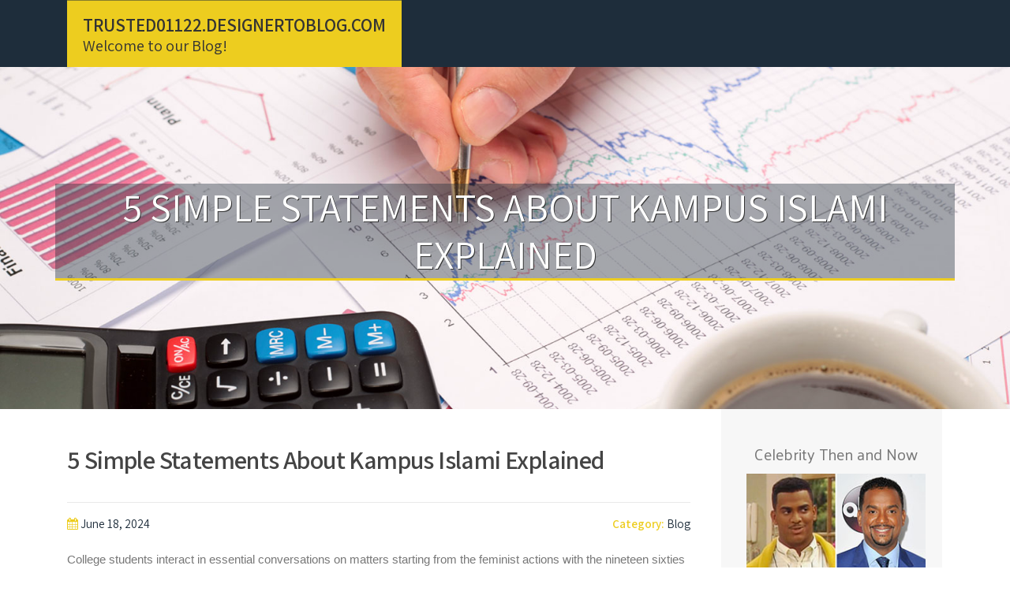

--- FILE ---
content_type: text/html; charset=UTF-8
request_url: https://trusted01122.designertoblog.com/59309769/5-simple-statements-about-kampus-islami-explained
body_size: 5724
content:
<!DOCTYPE html>
<html lang="en-US"><head>
<meta charset="UTF-8">
<meta name="viewport" content="width=device-width, initial-scale=1">
<title>5 Simple Statements About Kampus Islami Explained</title>

<script type="text/javascript" src="https://cdnjs.cloudflare.com/ajax/libs/jquery/3.3.1/jquery.min.js"></script>
<script type="text/javascript" src="https://media.designertoblog.com/blog/blog.js"></script>

<link rel="stylesheet" id="screenr-fonts-css" href="https://fonts.googleapis.com/css?family=Open%2BSans%3A400%2C300%2C300italic%2C400italic%2C600%2C600italic%2C700%2C700italic%7CMontserrat%3A400%2C700&amp;subset=latin%2Clatin-ext" type="text/css" media="all">
<link rel="stylesheet" href="https://cdnjs.cloudflare.com/ajax/libs/font-awesome/4.6.3/css/font-awesome.min.css">
<link rel="stylesheet" href="https://cdnjs.cloudflare.com/ajax/libs/twitter-bootstrap/4.0.0-alpha/css/bootstrap.min.css">
<link rel="stylesheet" id="screenr-style-css" href="https://media.designertoblog.com/blog/images/style.css" type="text/css" media="all">

<link href="https://media.designertoblog.com/favicon.ico" rel="shortcut icon" />

<link rel="canonical" href="https://trusted01122.designertoblog.com/59309769/5-simple-statements-about-kampus-islami-explained" />
<style type="text/css">@media (min-width: 1200px) {.container {max-width:1140px}}  </style>
</head>

<body class="single single-post postid-4 single-format-standard has-site-title has-site-tagline header-layout-fixed">
<div id="page" class="site"> <a class="skip-link screen-reader-text" href="#content">Skip to content</a>
  <header id="masthead" class="site-header" role="banner">
    <div class="container">
      <div class="site-branding">
        <p class="site-title"><a href="/" style="font-size: 14px;">trusted01122.designertoblog.com</a></p>
        <p class="site-description">Welcome to our Blog!</p>
      </div>
     
    </div>
  </header>
  <section id="page-header-cover" class="section-slider swiper-slider fixed has-image">
    <div class="swiper-container swiper-container-horizontal" data-autoplay="0" style="top: 0px;">
      <div class="swiper-wrapper">
        <div class="swiper-slide slide-align-center activated swiper-slide-active" style="background-image: url('https://media.designertoblog.com/blog/images/img05.jpg'); ">
          <div class="swiper-slide-intro" style="opacity: 1;">
            <div class="swiper-intro-inner" style="padding-top: 13%; padding-bottom: 13%; margin-top: 0px;">
              <h2 class="swiper-slide-heading">5 Simple Statements About Kampus Islami Explained</h2>
            </div>
          </div>
          <div class="overlay" style="opacity: 0.45;"></div>
        </div>
      </div>
    </div>
  </section>
  <div id="content" class="site-content">
    <div id="content-inside" class="container right-sidebar">
<div id="primary" class="content-area">
<main id="main" class="site-main" role="main">
   
<article class="post type-post status-publish format-standard hentry category-uncategorized">
  <header class="entry-header">
    <h1 class="entry-title">
      5 Simple Statements About Kampus Islami Explained    </h1>
    <div class="entry-meta"> <span class="posted-on"><i aria-hidden="true" class="fa fa-clock-o"></i>
    <a href="#" rel="bookmark"><time class="entry-date published updated">June 18, 2024</time></a>
    </span><span class="meta-cate">Category: <a href="#">Blog</a></span> </div>
  </header>

  <div class="entry-content">
College students interact in essential conversations on matters starting from the feminist actions with the nineteen sixties and nineteen seventies for the affect of perestroika and the autumn in the Iron Curtain. An excursion to the DDR Museum delivers a tangible relationship to historic contexts, complementing the theoretical Basis established through readings by critical theorists and authors. The class culminates in student shows, which enables The scholars to synthesize what they may have learnt also to take a look at the intricate relationship between literature, gender, and societal transformations throughout history.<br><br>This system offers a multifaceted exploration of the evolving roles and activities of ladies across assorted historical and cultural landscapes, generally throughout the lens of literature. It commences by delving into foundational identification theories, particularly constructivism and essentialism, and their software to distinct id varieties. The journey spans pivotal moments in heritage, in the Russian Empire and Nazi Germany to the Soviet Union’s Stalinist era and the submit-Soviet changeover. During, the class examines how societal shifts manifest during the literary operates of influential Women of all ages writers, offering a nuanced comprehension of the intersectionality of gender, id, and cultural evolution.<br><br>The shape of the pyramidal ship will be the door of a mosque underneath the petal is supposed for being the Islamic culture.<br><br>Nah, berikut deretan perguruan tinggi keagamaan Islam negeri terbaik di Indonesia yang wajib kamu ketahui.<br><br>UII now has developed into a terrific place for Studying. Situated in the northern outskirt of Yogyakarta, the center of Javanese culture, the leading campus overlooks the breathtaking attractiveness of Merapi volcano, that is an excellent place to check.<br><br>detikNews detikEdukasi detikFinance detikInet detikHot detikSport Sepakbola detikOto detikProperti detikTravel detikFood detikHealth Wolipop detikX 20Detik detikFoto detikHikmah detikPop Layanan<br><br>Kriteria <a href="https://umj.ac.id">Kampus Islami</a> penilaian yang dilakukan UniRank berupa akreditasi kampus yang diperoleh dari organisasi terkait pendidikan tinggi di setiap negara (seperti Badan Akreditasi Nasional Perguruan Tinggi/BAN-PT), penawaran method pendidikan jenjang sarjana dalam kurun waktu tiga tahun, jenjang magister atau doktoral pascasarjana serta ketersediaan kursus, terutama dalam structure pembelajaran tatap muka (luring). <br><br>Berdiri sejak 1950, UQU merupakan salah satu kampus terbesar di Arab Saudi. Untuk bisa diterima di UQU juga tidak mudah, sebab pihak kampus menerima mahasiswa baru berdasarkan hasil ujian masuk dan nilai akademik siswa.<br><br>Blue signifies dedication or trustworthiness. It ensures that UII will generate trustworthy and intelligent graduates.<br><br>“Saya berharap dengan raihan peringkat yang signifikan ini serta akreditas yang telah unggul dapat menjadikan Uhamka terus berkomitmen untuk lebih maju dengan merealisasikan visi Uhamka sebagai Prophetic Training University 2024<br><br>Motivated via the spirit of nationalism and guided by perennial values, UII was founded a single thirty day period before the proclamation of Indonesian independence in 1945.<br><br>4ICU merupakan lembaga pemeringkatan universitas dunia yang mengukur popularitas perguruan tinggi berdasarkan keterkenalan atau popularitas website yang dimiliki.<br><br>Untuk menjadi bagian dari PMII, Goodmates bisa melengkapi formulir pendaftaran dan persyaratan lain di kantor cabang PMII terdekat. Adapun mahasiswa yang telah menjadi alumni tetap bisa mendaftar dengan usia tidak lebih dari 30 tahun.<br><br>Learners and younger scientists can Make a choice from a broad portfolio and so program their ideal small-phrase analyze stay in Germany. The routines of HIC intensify internationalization at HU and stimulate international investigate cooperations. HIC generates an international Local community bringing with each other HU and incoming learners, along with youthful researchers and serves as a central coordination device for all matters concerning limited-term stays in Berlin and at Humboldt-Universität.<br><br>Germany is very well-noted for its discourses on nature if we look at philosophy or if we predict of environmental politics. But is there also an important tradition of Nature Composing during the literary area (like There may be in English language literature)? For a long time, scholars might have denied this and might have argued about the reasons for this phenomenon.  </div>
  
  <footer class="entry-footer">
  <a href="https://remove.backlinks.live" target="_blank"><span class="meta-nav"></span>Report this page</a>
  </footer>
</article>

<div class="mfp-hide"><a href="https://new83972.designertoblog.com/70427169/5-tips-about-maxwin-you-can-use-today">1</a><a href="https://indian-restaurant-50-4808417.designertoblog.com/70427168/indian-restaurant-50-48">2</a><a href="https://festudlejning32110.designertoblog.com/70427167/how-bryllupstelt-leje-can-save-you-time-stress-and-money">3</a><a href="https://blanchebtsk513917.designertoblog.com/70427166/welcome-to-sunwin-casino-your-gateway-to-winning-big">4</a><a href="https://lexiekebx458526.designertoblog.com/70427165/revamp-your-bathroom-in-just-one-day">5</a><a href="https://alyshadafd713460.designertoblog.com/70427164/wirkstoff-kaufen-schweiz">6</a><a href="https://imogenvftt710127.designertoblog.com/70427163/automated-news-creation-leveraging-ai-for-content">7</a><a href="https://bandar-togel13567.designertoblog.com/70427162/unlocking-the-strength-of-ai-in-search-engine-optimisation-a-game-changer-for-backlink-approaches">8</a><a href="https://elliottuwyab.designertoblog.com/70427161/doramas-em-2026-tendências-novos-lançamentos-e-o-futuro-de-séries-asiáticas">9</a><a href="https://martingkji55667.designertoblog.com/70427160/gem88-an-extensive-modern-gaming-environment-for-worldwide-users">10</a><a href="https://jasonroyk046632.designertoblog.com/70427159/cultivating-our-next-generation-of-stem-innovators">11</a><a href="https://mollymyef389278.designertoblog.com/70427158/tutorial-slot-surya-mulai-bermain">12</a><a href="https://brontesrdh161848.designertoblog.com/70427157/기대되는-관계-새로운-시대의-인간관계-발전">13</a><a href="https://c-ch-n-p-ti-n-vn8884713.designertoblog.com/70427156/d06-partner-digital-andalan-untuk-kebutuhan-digital-anda-di-era-modern">14</a><a href="https://zanderhlmm161616.designertoblog.com/70427155/fcb88-link-vao-dang-ky-ca-cuoc-bong-da-viet-nam">15</a></div>

<div id="comments" class="comments-area">
  <div id="respond" class="comment-respond">
    <h3 id="reply-title" class="comment-reply-title">Leave a Reply <small><a rel="nofollow" id="cancel-comment-reply-link" href="#respond" style="display:none;">Cancel reply</a></small></h3>
    <form action="" method="post" id="commentform" class="comment-form" novalidate>
      <p class="comment-notes"><span id="email-notes">Your email address will not be published.</span> Required fields are marked <span class="required">*</span></p>
      <p class="comment-form-comment">
        <label for="comment">Comment</label>
        <textarea id="comment" name="comment" cols="45" rows="8" maxlength="65525" aria-required="true" required></textarea>
      </p>
      <p class="comment-form-author">
        <label for="author">Name <span class="required">*</span></label>
        <input id="author" name="author" type="text" value="" size="30" maxlength="245" aria-required="true" required="required">
      </p>
      <p class="comment-form-email">
        <label for="email">Email <span class="required">*</span></label>
        <input id="email" name="email" type="email" value="" size="30" maxlength="100" aria-describedby="email-notes" aria-required="true" required="required">
      </p>
      <p class="comment-form-url">
        <label for="url">Website</label>
        <input id="url" name="url" type="url" value="" size="30" maxlength="200">
      </p>
      <p class="form-submit">
        <input name="submit" type="submit" id="submit" class="submit" value="Post Comment">
        <input type="hidden" name="comment_post_ID" value="4" id="comment_post_ID">
        <input type="hidden" name="comment_parent" id="comment_parent" value="0">
      </p>
    </form>
  </div>
 
</div></main>
</div>

<div id="secondary" class="widget-area sidebar" role="complementary">
<section id="search-2" class="widget widget_search">
  <form role="search" method="get" class="search-form" action="">
    <label> <span class="screen-reader-text">Search for:</span>
      <input type="search" class="search-field" placeholder="Search …" value="" name="s">
    </label>
    <input type="submit" class="search-submit" value="Search">
  </form>
</section>
<section id="recent-posts-2" class="widget widget_recent_entries">
  <h2 class="widget-title">Links</h2>
  <ul>
    <li><a href="https://designertoblog.com/login">Log in</a></li>
    <li><a href="/">Homepage</a></li>
    <li><a href="https://designertoblog.com">Start page</a></li>
    <li><a href="https://designertoblog.com/signup">Start your own blog</a></li>
    <li><a href="https://designertoblog.com/signup">Start your own blog</a></li>
    <li><a href="https://remove.backlinks.live" target="_blank">Report this page</a></li>
  </ul>
</section>
<section id="recent-comments-2" class="widget widget_recent_comments">
  <h2 class="widget-title">Visitors</h2>
  <ul id="recentcomments">
    <li class="recentcomments">565 Visitors</li>
  </ul>
</section>
<section id="archives-2" class="widget widget_archive">
  <h2 class="widget-title">Archives</h2>
  <ul>
    <li><a href="/">2025</a></li>
  </ul>
</section>
<section id="categories-2" class="widget widget_categories">
  <h2 class="widget-title">Categories</h2>
  <ul>
    <li class="cat-item cat-item-1"><a href="#">Blog</a> </li>
  </ul>
</section>
<section id="meta-2" class="widget widget_meta">
  <h2 class="widget-title">Meta</h2>
  <ul>
    <li><a href="https://designertoblog.com/login">Log in</a></li>
    <li><a href="#">Entries <abbr title="Really Simple Syndication">RSS</abbr></a></li>
    <li><a href="#">Comments <abbr title="Really Simple Syndication">RSS</abbr></a></li>
    <li><a href="#">WordPress</a></li>
  </ul>
  <span style="width:100px; display:none; height:100px; "><a href="https://designertoblog.com/new-posts?1">1</a><a href="https://designertoblog.com/new-posts?2">2</a><a href="https://designertoblog.com/new-posts?3">3</a><a href="https://designertoblog.com/new-posts?4">4</a><a href="https://designertoblog.com/new-posts?5">5</a></span>
  <span style="display: none;"><a href="https://designertoblog.com/forum">forum</a></span>
</section>
</div>
      
    </div>
  </div>
  
<footer id="colophon" class="site-footer">
<div class=" site-info">
  <div class="container">
    <div class="site-copyright"> Copyright © 2025 <a href="https://designertoblog.com" rel="home">designertoblog.com</a>. All Rights Reserved. </div>
    <div class="theme-info"> <a href="https://designertoblog.com/contact" style="margin-right:50px;">Contact Us</a> Theme by FameThemes</div>
  </div>
</div>
</footer>
</div>

<script defer src="https://static.cloudflareinsights.com/beacon.min.js/vcd15cbe7772f49c399c6a5babf22c1241717689176015" integrity="sha512-ZpsOmlRQV6y907TI0dKBHq9Md29nnaEIPlkf84rnaERnq6zvWvPUqr2ft8M1aS28oN72PdrCzSjY4U6VaAw1EQ==" data-cf-beacon='{"version":"2024.11.0","token":"838e31782a64483aa0f5f8991bc98a34","r":1,"server_timing":{"name":{"cfCacheStatus":true,"cfEdge":true,"cfExtPri":true,"cfL4":true,"cfOrigin":true,"cfSpeedBrain":true},"location_startswith":null}}' crossorigin="anonymous"></script>
</body>
</html>